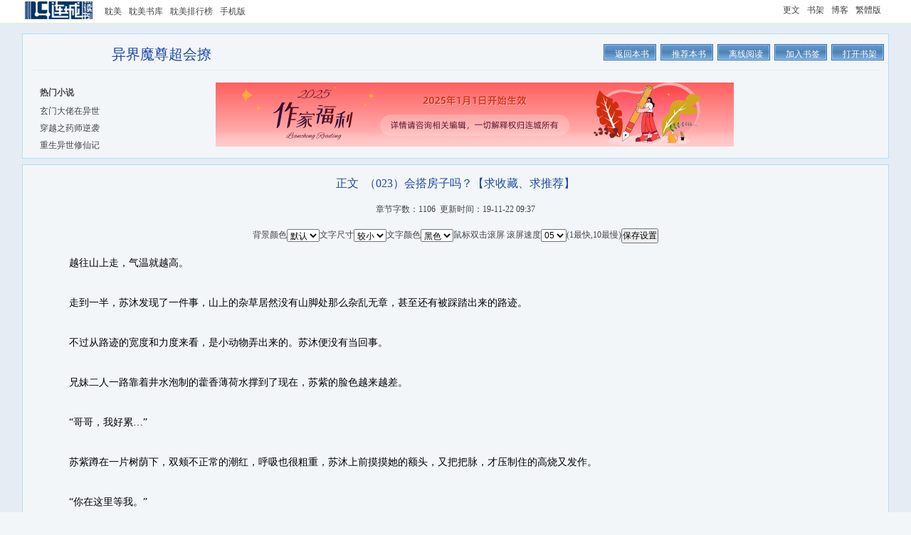

--- FILE ---
content_type: text/html
request_url: https://www.lcread.com/bookpage/431503/7502043rc.html
body_size: 6154
content:
<!DOCTYPE html PUBLIC "-//W3C//DTD HTML 4.0 Transitional//EN">
<head>
<meta http-equiv="Content-Type" content="text/html; charset=gbk" />
<title>异界魔尊超会撩_正文_（023）会搭房子吗？【求收藏、求推荐】_小说_连城读书</title>
<link href="https://css.lc1001.com/lcread_css/bookchapter20230727.css" rel="stylesheet" type="text/css"/>
</head>
<body oncontextmenu="javascript:window.event.returnValue=false" onselectstart="return false" oncopy="return false;" oncut="return false;">
<div id="maxw">
<div id="lcpopt"></div>
<div id="headw"><div id="head">
<div id="headl"><table><tr><td id="fdtd"><a href="https://lcread.com/" id="logo"></a></td><td id="fdte"><ul><ul><li><a href="https://lcread.com/book/danmei.html" id="homepage">耽美</a></li><li><a href="https://lcread.com/book/library.html?yy=book_img&prefer=50&uID=0&bt=0&vip=0&state=0&word=0&quality=0&updays=0&rank=shoucang&pn=0&lc_html=">耽美书库</a></li><li><a href="https://lcread.com/book/ranktop.html?prefer=50" id="booktop">耽美排行榜</a></li><li><a href=http://m.lc1001.com/m/bookpage/431/431503/7502043.html>手机版</a></li></ul></ul></td></tr></table></div>
<div id="headr"><ul><li><a href="https://my.lc1001.com/booklist/m">更文</a></li><li><a href="https://my.lc1001.com/book/bookhouse">书架</a></li><li><a href="http://blog.lc1001.com/people/q">博客</a></li><li><a href=https://lcread.com/bookhtml/431503/7502043rc.html>繁體版</a></li></ul></div>
<div id="headm"><span id="headhot"></span><span id="ulogin"></span></div>
</div></div>
<div class="ubg" id="ubg"><div class="uhbg" id="uhbg"></div><div class="btb" id="btb">
<div class="l"><h1>异界魔尊超会撩</h1></div><div class="cub" id="cubt"><a href="https://my.lc1001.com/book/bookhouse" id="cub1"><span>打开书架</span></a><a id=addBHIndexA><span>加入书签</span></a><a href="https://lcread.com/app/download.html" id="cub3"><span>离线阅读</span></a><a  id=commendBookA><span>推荐本书</span></a><a  href='index.html' target="_self" id="cub6"  title="返回异界魔尊超会撩"><span>返回本书</span></a><p id=strSc></p></div><p class="btbs"></p><div class="btbl"><strong>热门小说</strong><br/><div class='hb' id=tja></div></div><div class="btbp" id="huodong"></div></div>
<div class="bcc" id="bcc">
<h2>正文&nbsp;&nbsp;（023）会搭房子吗？【求收藏、求推荐】 </h2>
<p class="uct">章节字数：1106&nbsp;&nbsp;更新时间：19-11-22 09:37</p>
<form id='bookForm' name='bookForm' method='post' >
<input name="isonline" id="isonline" type="hidden"><input id="bookID" name="bookID" type='hidden' value="431503"><input id="bookName" name="bookName" type='hidden' value="异界魔尊超会撩">
<input id="volumeID" name="volumeID" type='hidden' value="995329"><input id="volumeName" name="volumeName" type='hidden' value="正文">
<input id="chapterID" name="chapterID" type='hidden' value="7502043"><input id="chapterName" name="chapterName" type='hidden' value="（023）会搭房子吗？【求收藏、求推荐】"><input id="groupID" name="groupID" type='hidden' value="568577">
<input name="bookBtID" id="bookBtID" type="hidden" value="23"><input name="bookStID" id="bookStID" type="hidden" value="24">
<input type="hidden" name="lastUrl" value="https://lcread.com/bookpage/431503/7501258rc.html" />
<input type="hidden" name="nextUrl" value="https://lcread.com/bookpage/431503/7502857rc.html" />
<p class="ucc" id="ucc">背景颜色<select onchange='javascript:ccon.style.background=this.options[this.selectedIndex].value;' id='bjColor'><option value='#f2f6f9' selected='selected'>默认</option><option value='#FFFFFF'>白色</option><option value='#000000'>黑色</option><option value='#EFEFEF'>浅灰</option><option value='#666666'>深灰</option><option value='#C2DAC2'>灰绿</option><option value='#FEF9DE'>淡黄</option><option value='#BBDBF9'>淡蓝</option></select>文字尺寸<select onchange='javascript:ccon.style.fontSize=this.options[this.selectedIndex].value;' id='wzSize'><option value='12px'>小号</option><option value='14px' selected='selected'>较小</option><option value='16px'>中号</option><option value='18px'>较大</option><option value='20px'>大号</option></select>文字颜色<select onchange='javascript:ccon.style.color=this.options[this.selectedIndex].value;' id='wzColor'><option value='#000000' selected='selected'>黑色</option><option value='#FFFFFF'>白色</option><option value='#00CC00'>绿色</option><option value='#ff0000'>红色</option><option value='#0000ff'>蓝色</option><option value='#660000'>棕色</option></select>鼠标双击滚屏 滚屏速度<select  onchange='SetScrollValue(this.value)' id='gd'><option value='1'>01</option><option value='2'>02</option><option value='3'>03</option><option value='4'>04</option><option value='5' selected='selected'>05</option><option value='6'>06</option><option value='7'>07</option><option value='8'>08</option><option value='9'>09</option><option value='10'>10</option></select>(1最快,10最慢)<input type='button' name='buttom' value='保存设置'  onclick='setSz();'  /></p><div id="strInfo"></div>
</form>
<p id="ccon">&nbsp;&nbsp;&nbsp;&nbsp;越往山上走，气温就越高。<br><br>&nbsp;&nbsp;&nbsp;&nbsp;走到一半，苏沐发现了一件事，山上的杂草居然没有山脚处那么杂乱无章，甚至还有被踩踏出来的路迹。<br><br>&nbsp;&nbsp;&nbsp;&nbsp;不过从路迹的宽度和力度来看，是小动物弄出来的。苏沐便没有当回事。<br><br>&nbsp;&nbsp;&nbsp;&nbsp;兄妹二人一路靠着井水泡制的藿香薄荷水撑到了现在，苏紫的脸色越来越差。<br><br>&nbsp;&nbsp;&nbsp;&nbsp;“哥哥，我好累…”<br><br>&nbsp;&nbsp;&nbsp;&nbsp;苏紫蹲在一片树荫下，双颊不正常的潮红，呼吸也很粗重，苏沐上前摸摸她的额头，又把把脉，才压制住的高烧又发作。<br><br>&nbsp;&nbsp;&nbsp;&nbsp;“你在这里等我。”<br><br>&nbsp;&nbsp;&nbsp;&nbsp;苏沐匆匆丢下一句话就离开了，过了半个小时才回来，带了些清凉的泉水和泉水浸泡着的小野果。苏紫在发烧，按理说是不能吃生冷，但苏沐现在更害怕的是她会中暑。<br><br>&nbsp;&nbsp;&nbsp;&nbsp;“前面有地方，很凉爽，休息一下就过去。”<br><br>&nbsp;&nbsp;&nbsp;&nbsp;“现在就去吧，我好热。”<br><br>&nbsp;&nbsp;&nbsp;&nbsp;苏紫一秒也不想在这里多待，急急忙忙喝了两口水就走了。<br><br>&nbsp;&nbsp;&nbsp;&nbsp;水焱山半山处，参天大树交错纵横的树荫下有一条山泉潺潺流淌，清澈见底。太阳被遮住了大半，树叶缝中斜射下来的几道小烈阳反射到山泉上，水光粼粼。<br><br>&nbsp;&nbsp;&nbsp;&nbsp;绿树成荫，小泉叮咚。<br><br>&nbsp;&nbsp;&nbsp;&nbsp;这里的确比外面凉快得多，苏紫惊叹不止：“哇塞，这里好漂亮、好舒服啊！”<br><br>&nbsp;&nbsp;&nbsp;&nbsp;清风从耳边和指缝轻轻拂过，带来一阵花草的香气和药香，被绿意盎然的大自然笼罩苏沐的心情顿时无比舒畅宁静。<br><br>&nbsp;&nbsp;&nbsp;&nbsp;“苏紫，就在这里搭个房子吧。”<br><br>&nbsp;&nbsp;&nbsp;&nbsp;苏紫沉浸在山涧景色，一时没有反应过来：“恩…嗯？撘房子？！谁搭？！”她指着自己惊问：“我吗？”<br><br>&nbsp;&nbsp;&nbsp;&nbsp;苏沐想当然道：“不然呢？我不会啊。”<br><br>&nbsp;&nbsp;&nbsp;&nbsp;苏紫忿忿不平的抗议道：“你要我搭房子？！哥哥，你看清楚点，我是女孩！女孩！！女孩！！！你平时要我挑食砍柴也就算了，居然还要我搭房子？！有没有搞错？！而且我现在还生着病，你不能这么对我！”<br><br>&nbsp;&nbsp;&nbsp;&nbsp;苏紫气鼓鼓的瞪着他，苏沐不解的问：“你也不会？”<br><br>&nbsp;&nbsp;&nbsp;&nbsp;“废话！”苏紫没好气道。<br><br>&nbsp;&nbsp;&nbsp;&nbsp;这下苏沐纠结了，都不会搭房子那怎么办？<br><br>&nbsp;&nbsp;&nbsp;&nbsp;雇人来搭？<br><br>&nbsp;&nbsp;&nbsp;&nbsp;可是他们没钱，而且也没人愿意上山吧？<br><br>&nbsp;&nbsp;&nbsp;&nbsp;苏沐犹豫了一下，询问道：“要不，先弄个简单点的……窝？”<br><br>&nbsp;&nbsp;&nbsp;&nbsp;刚刚那番激烈的护权，花掉苏紫最后的精气神，她恹恹的问苏沐：：“…哥哥，你还有劲儿吗？”<br><br>&nbsp;&nbsp;&nbsp;&nbsp;苏沐：“？”<br><br>&nbsp;&nbsp;&nbsp;&nbsp;苏紫：“去找二狗哥帮忙吧，他比你靠谱多了。”<br><br>&nbsp;&nbsp;&nbsp;&nbsp;苏沐：“…那也行。”<br><br>&nbsp;&nbsp;&nbsp;&nbsp;于是，苏沐再次乖乖的原路返归，刚到山脚就听到有人叫他。<br><br>&nbsp;&nbsp;&nbsp;&nbsp;“苏沐！苏沐！”<br><br>&nbsp;&nbsp;&nbsp;&nbsp;二狗混身脏兮兮的出现在他面前，手掌膝盖都是擦伤的痕迹，胡乱抹了把脸上的汗，急促道：<br><br>&nbsp;&nbsp;&nbsp;&nbsp;“我听说村里的人要去找你们麻烦，准备去跑去告诉你们的，但是我娘不让我去还把我关起来了，我费了好大的劲才从屋里翻出来，一出来就听说你们被赶上水焱山了，我就赶紧跟着过来了，幸好让我赶上了你们还没有上去，不然真的会没命的，现在赶紧把苏紫叫上快跟我走吧！”<br><br>&nbsp;&nbsp;&nbsp;&nbsp;二狗慌慌张张的说了一大堆的话，苏沐面无表情的静静看着他，最后就回了他几个字。<br><br>&nbsp;&nbsp;&nbsp;&nbsp;“你会塔房子吗？”<br><br>&nbsp;&nbsp;&nbsp;&nbsp;二狗：“啊？”</p><p style='font-size:14px;padding-top:12px;'>&nbsp;&nbsp;&nbsp;&nbsp;搜索关注 <font color=blue>连城读书</font> 公众号，微信也能看小说！或下载 <a href='http://h5.lc1001.com/h5_html/xiazai.html'><font color=blue>连城读书</font></a> APP,每天签到领福利。</p>
<p class="huodong2" id="huodong2"></p>
<div class=giftdiv><input id='reward' name='reward' type='hidden' value='100'><input id='gname' name='gname' type='hidden' value='黄瓜'><input id='gvalue' name='gvalue' type='hidden' value='100'><input id='gcheck' name='gcheck' type='hidden' value='100'><a  onclick='praiseChapter();'><span class='prbookbtn'>打赏本章</span></a>&nbsp;&nbsp;&nbsp;&nbsp;<a  onclick='reportChapter();'><span class='ptbookbtn'>举报本章</span></a><br>
<div id=reportdiv><table width='95%'><tr><td ><textarea class='postContent' id='reportContent' width=60 height=60></textarea></td></tr><tr><td ><span id=loading><a  id='reportChapterGo'>本章有问题，郑重举报TA</a></span></td></tr></table></div>
<div id=outtxt></div>
<div id=praisediv><table width='95%'><tr><td colspan=4><strong>这本书实在是太棒了，我决定打赏作品的作者！</strong></td></tr><tr><td width=25%><input type='radio' name='rewardValue' value='100' onClick='checkReward(100)'   checked> <font color=red>100</font> 铜板</td><td width=25%><input type='radio' name='rewardValue' value='300' onClick='checkReward(300)' > <font color=red>300</font> 铜板</td><td width=25%><input type='radio' name='rewardValue' value='1000' onClick='checkReward(1000)'> <font color=red>1000</font> 铜板</td><td width=25%><input type='radio' name='rewardValue' value='3000' onClick='checkReward(3000)' > <font color=red>3000</font> 铜板</td></tr><tr><td width=25%><input type='radio' name='rewardValue' value='5000' onClick='checkReward(5000)' > <font color=red>5000</font> 铜板</td><td width=25%><input type='radio' name='rewardValue' value='10000' onClick='checkReward(10000)'> <font color=red>10000</font> 铜板</td><td width=25%><input type='radio' name='rewardValue' value='30000' onClick='checkReward(30000)' > <font color=red>30000</font> 铜板</td><td width=25%><input type='radio' name='rewardValue' value='100000' onClick='checkReward(100000)' > <font color=red>100000</font> 铜板</td></tr><tr><td colspan=2></td><td><span id=pbbutton><a id='praiseBookGo' >打赏</a></span></td><td><span id=pbbutton><a href='https://my.lc1001.com/praise/q?book=431503' target='_blank'>查看</a></span></td></tr></table></div>
<table ><tr><td><a  onclick='giftChapter(10);'><span class='gift10'> </span></a></td><td><a  onclick='giftChapter(20);'><span class='gift20'> </span></a></td><td><a  onclick='giftChapter(30);'><span class='gift30'> </span></a></td><td><a  onclick='giftChapter(40);'><span class='gift40'> </span></a></td><td><a  onclick='giftChapter(50);'><span class='gift50'> </span></a></td><td><a  onclick='giftChapter(60);'><span class='gift60'> </span></a></td><td><a  onclick='giftChapter(70);'><span class='gift70'> </span></a></td><td><a  onclick='giftChapter(80);'><span class='gift80'> </span></a></td></tr></table><table><tr><td><a  onclick='giftChapter(10);'  class=gifttxt10>送黄瓜</a></td><td><a  onclick='giftChapter(20);'  class=gifttxt20>送苹果</a></td><td><a  onclick='giftChapter(30);'  class=gifttxt30>送香蕉</a></td><td><a  onclick='giftChapter(40);'  class=gifttxt40>送笔记本</a></td><td><a  onclick='giftChapter(50);'  class=gifttxt50>送手机</a></td><td><a  onclick='giftChapter(60);'  class=gifttxt60>送钻石</a></td><td><a  onclick='giftChapter(70);'  class=gifttxt70>送跑车</a></td><td><a  onclick='giftChapter(80);'  class=gifttxt80>送别墅</a></td></tr></table></div>
<div id="giftboard"></div>
<div class="tp">
<table width=430  class="tpbtn"><tr><td><a id="rev"  href='http://group.lc1001.com/dianpin/q?book=431503'>全部长评</a></td><td><a id="pre" href='https://lcread.com/bookpage/431503/7501258rc.html' target="_self">←上一页</a></td><td><a id="back" href='index.html' target="_self"  title="返回异界魔尊超会撩">返回本书</a></td><td><a id="next" href='https://lcread.com/bookpage/431503/7502857rc.html' target="_self">下一页→</a></td></tr></table>	
</div>
</div>
<div class="ubc" ><div id="tjb"></div></div>
<div class="brl" id="brl">
<div class="brl_con">
<div id="tip" class="dbTip"></div>
<div id="mypass" class="mypass"></div>
<form id='topicForm' name='topicForm' method='post' >
<div  class="publish">
<table width="640" border="0" cellspacing="0" cellpadding="0">
  <tr>
    <td class="tb_a1">标题：</td>
    <td class="tb_a2"><div class="starWrapper" onmouseover="rate(this,event)" ><input  class='postTitle'  id='topicTitle' name='topicTitle'> <span id="starImg"></span><input type="hidden" name="starRange" id="starRange" value="0">
</div></td>
  </tr>
    <tr>
    <td class="tb_a1">内容：</td>
    <td class="tb_a2"><div class="postContentB"><textarea id='topicContent' name='topicContent' class='postContent'></textarea></div><div class="myshow"  id="myshowIndex"></div></td>
  </tr>
   <tr>
    <td class="tb_a1"> </td>
    <td class="tb_a2"><input type="checkbox" name="isAboutContent" id="isAboutContent"> 评论可能包含泄露剧情的内容</td>
  </tr>
        <tr>
    <td class="tb_a1"></td>
    <td class="tb_a2" id="btnspan"><span id='btn'> <span id="loadingT"><input type="button" value="发表评论赢积分"  class="btn4" id="topicGo"></span></span></td>
  </tr>
   <tr>
    <td class="tb_a1" > </td>
    <td class="tb_a2" >*&nbsp;长篇书评设有50字的最低字数要求。少于50字的评论将显示在小说的爽吧中。
    	<br/>*&nbsp;长评的评分才计入本书的总点评分。</td>
  </tr>
</table>
</div>
</form>	
<div id="dptopic"></div>
</div>
</div>
<div class="bfb" id="bfb"><div id="footl"></div><div class="cub" id="cubf"><a href="https://my.lc1001.com/book/bookhouse" id="cub1"><span>打开书架</span></a><a id=addBHIndexB><span>加入书签</span></a><a href="https://lcread.com/app/download.html" id="cub3"><span>离线阅读</span></a><a  id=commendBookB><span>推荐本书</span></a><a  href='index.html' target="_self" id="cub6"  title="返回异界魔尊超会撩"><span>返回本书</span></a><p id=strScB></p></div></div><br/>
<p id="lcfoot">Copyright 2024 lcread.com All Rithts Reserved 版权所有，未经许可不得擅自转载本站内容。<br/>请所有作者发布作品时务必遵守国家互联网信息管理办法规定，我们拒绝任何反动、影射政治、黄色、暴力、破坏社会和谐的内容，读者如果发现相关内容，请<a href="/cdn-cgi/l/email-protection#09656a7b6c686d276a666449383f3a276a6664" target="_blank">举报</a>，连城将立刻删除！<br/>本站所收录作品、社区话题、书库评论及本站所做之广告均属其个人行为，与本站立场无关。<br/>如果因此产生任何法律纠纷或者问题，连城不承担任何法律责任。<br/></p>
</div></div>
<div class="innerA" id="inner" style="position:absolute;width:600px;height:160px;">
<div class="closeWindow"><a  id="closeWindow">关闭窗口</a></div>
<div id="outMsg"></div>
<div id="outMsgB"><div class='line'></div>&nbsp;&nbsp;&nbsp;&nbsp;&nbsp;&nbsp;&nbsp;&nbsp;<input type='button' value=' 确定购买该礼物并立刻送给作者 ' id='giftChapterGo'></div>
</div>
<script data-cfasync="false" src="/cdn-cgi/scripts/5c5dd728/cloudflare-static/email-decode.min.js"></script><script language="JavaScript"  type="text/javascript" src="https://js.lc1001.com/lcread_js/lib.min.js"></script>
<script language="JavaScript"  type="text/javascript" src="https://js.lc1001.com/lcread_js/bookchapter_sc_pc20241007.js"></script>
<script language="JavaScript"  type="text/javascript" src="https://js.lc1001.com/lcread_js/md5.js"></script>
<script language="JavaScript"  type="text/javascript" src="https://js.lc1001.com/lcread_js/huodong20240110.js"></script>

<script defer src="https://static.cloudflareinsights.com/beacon.min.js/vcd15cbe7772f49c399c6a5babf22c1241717689176015" integrity="sha512-ZpsOmlRQV6y907TI0dKBHq9Md29nnaEIPlkf84rnaERnq6zvWvPUqr2ft8M1aS28oN72PdrCzSjY4U6VaAw1EQ==" data-cf-beacon='{"version":"2024.11.0","token":"6ab0daf621544d288d29c1e250e09923","r":1,"server_timing":{"name":{"cfCacheStatus":true,"cfEdge":true,"cfExtPri":true,"cfL4":true,"cfOrigin":true,"cfSpeedBrain":true},"location_startswith":null}}' crossorigin="anonymous"></script>
</body></html>


--- FILE ---
content_type: text/html
request_url: https://lcread.com/bookpage/431503/7502043rc.html
body_size: 5949
content:
<!DOCTYPE html PUBLIC "-//W3C//DTD HTML 4.0 Transitional//EN">
<head>
<meta http-equiv="Content-Type" content="text/html; charset=gbk" />
<title>异界魔尊超会撩_正文_（023）会搭房子吗？【求收藏、求推荐】_小说_连城读书</title>
<link href="https://css.lc1001.com/lcread_css/bookchapter20230727.css" rel="stylesheet" type="text/css"/>
</head>
<body oncontextmenu="javascript:window.event.returnValue=false" onselectstart="return false" oncopy="return false;" oncut="return false;">
<div id="maxw">
<div id="lcpopt"></div>
<div id="headw"><div id="head">
<div id="headl"><table><tr><td id="fdtd"><a href="https://lcread.com/" id="logo"></a></td><td id="fdte"><ul><ul><li><a href="https://lcread.com/book/danmei.html" id="homepage">耽美</a></li><li><a href="https://lcread.com/book/library.html?yy=book_img&prefer=50&uID=0&bt=0&vip=0&state=0&word=0&quality=0&updays=0&rank=shoucang&pn=0&lc_html=">耽美书库</a></li><li><a href="https://lcread.com/book/ranktop.html?prefer=50" id="booktop">耽美排行榜</a></li><li><a href=http://m.lc1001.com/m/bookpage/431/431503/7502043.html>手机版</a></li></ul></ul></td></tr></table></div>
<div id="headr"><ul><li><a href="https://my.lc1001.com/booklist/m">更文</a></li><li><a href="https://my.lc1001.com/book/bookhouse">书架</a></li><li><a href="http://blog.lc1001.com/people/q">博客</a></li><li><a href=https://lcread.com/bookhtml/431503/7502043rc.html>繁體版</a></li></ul></div>
<div id="headm"><span id="headhot"></span><span id="ulogin"></span></div>
</div></div>
<div class="ubg" id="ubg"><div class="uhbg" id="uhbg"></div><div class="btb" id="btb">
<div class="l"><h1>异界魔尊超会撩</h1></div><div class="cub" id="cubt"><a href="https://my.lc1001.com/book/bookhouse" id="cub1"><span>打开书架</span></a><a id=addBHIndexA><span>加入书签</span></a><a href="https://lcread.com/app/download.html" id="cub3"><span>离线阅读</span></a><a  id=commendBookA><span>推荐本书</span></a><a  href='index.html' target="_self" id="cub6"  title="返回异界魔尊超会撩"><span>返回本书</span></a><p id=strSc></p></div><p class="btbs"></p><div class="btbl"><strong>热门小说</strong><br/><div class='hb' id=tja></div></div><div class="btbp" id="huodong"></div></div>
<div class="bcc" id="bcc">
<h2>正文&nbsp;&nbsp;（023）会搭房子吗？【求收藏、求推荐】 </h2>
<p class="uct">章节字数：1106&nbsp;&nbsp;更新时间：19-11-22 09:37</p>
<form id='bookForm' name='bookForm' method='post' >
<input name="isonline" id="isonline" type="hidden"><input id="bookID" name="bookID" type='hidden' value="431503"><input id="bookName" name="bookName" type='hidden' value="异界魔尊超会撩">
<input id="volumeID" name="volumeID" type='hidden' value="995329"><input id="volumeName" name="volumeName" type='hidden' value="正文">
<input id="chapterID" name="chapterID" type='hidden' value="7502043"><input id="chapterName" name="chapterName" type='hidden' value="（023）会搭房子吗？【求收藏、求推荐】"><input id="groupID" name="groupID" type='hidden' value="568577">
<input name="bookBtID" id="bookBtID" type="hidden" value="23"><input name="bookStID" id="bookStID" type="hidden" value="24">
<input type="hidden" name="lastUrl" value="https://lcread.com/bookpage/431503/7501258rc.html" />
<input type="hidden" name="nextUrl" value="https://lcread.com/bookpage/431503/7502857rc.html" />
<p class="ucc" id="ucc">背景颜色<select onchange='javascript:ccon.style.background=this.options[this.selectedIndex].value;' id='bjColor'><option value='#f2f6f9' selected='selected'>默认</option><option value='#FFFFFF'>白色</option><option value='#000000'>黑色</option><option value='#EFEFEF'>浅灰</option><option value='#666666'>深灰</option><option value='#C2DAC2'>灰绿</option><option value='#FEF9DE'>淡黄</option><option value='#BBDBF9'>淡蓝</option></select>文字尺寸<select onchange='javascript:ccon.style.fontSize=this.options[this.selectedIndex].value;' id='wzSize'><option value='12px'>小号</option><option value='14px' selected='selected'>较小</option><option value='16px'>中号</option><option value='18px'>较大</option><option value='20px'>大号</option></select>文字颜色<select onchange='javascript:ccon.style.color=this.options[this.selectedIndex].value;' id='wzColor'><option value='#000000' selected='selected'>黑色</option><option value='#FFFFFF'>白色</option><option value='#00CC00'>绿色</option><option value='#ff0000'>红色</option><option value='#0000ff'>蓝色</option><option value='#660000'>棕色</option></select>鼠标双击滚屏 滚屏速度<select  onchange='SetScrollValue(this.value)' id='gd'><option value='1'>01</option><option value='2'>02</option><option value='3'>03</option><option value='4'>04</option><option value='5' selected='selected'>05</option><option value='6'>06</option><option value='7'>07</option><option value='8'>08</option><option value='9'>09</option><option value='10'>10</option></select>(1最快,10最慢)<input type='button' name='buttom' value='保存设置'  onclick='setSz();'  /></p><div id="strInfo"></div>
</form>
<p id="ccon">&nbsp;&nbsp;&nbsp;&nbsp;越往山上走，气温就越高。<br><br>&nbsp;&nbsp;&nbsp;&nbsp;走到一半，苏沐发现了一件事，山上的杂草居然没有山脚处那么杂乱无章，甚至还有被踩踏出来的路迹。<br><br>&nbsp;&nbsp;&nbsp;&nbsp;不过从路迹的宽度和力度来看，是小动物弄出来的。苏沐便没有当回事。<br><br>&nbsp;&nbsp;&nbsp;&nbsp;兄妹二人一路靠着井水泡制的藿香薄荷水撑到了现在，苏紫的脸色越来越差。<br><br>&nbsp;&nbsp;&nbsp;&nbsp;“哥哥，我好累…”<br><br>&nbsp;&nbsp;&nbsp;&nbsp;苏紫蹲在一片树荫下，双颊不正常的潮红，呼吸也很粗重，苏沐上前摸摸她的额头，又把把脉，才压制住的高烧又发作。<br><br>&nbsp;&nbsp;&nbsp;&nbsp;“你在这里等我。”<br><br>&nbsp;&nbsp;&nbsp;&nbsp;苏沐匆匆丢下一句话就离开了，过了半个小时才回来，带了些清凉的泉水和泉水浸泡着的小野果。苏紫在发烧，按理说是不能吃生冷，但苏沐现在更害怕的是她会中暑。<br><br>&nbsp;&nbsp;&nbsp;&nbsp;“前面有地方，很凉爽，休息一下就过去。”<br><br>&nbsp;&nbsp;&nbsp;&nbsp;“现在就去吧，我好热。”<br><br>&nbsp;&nbsp;&nbsp;&nbsp;苏紫一秒也不想在这里多待，急急忙忙喝了两口水就走了。<br><br>&nbsp;&nbsp;&nbsp;&nbsp;水焱山半山处，参天大树交错纵横的树荫下有一条山泉潺潺流淌，清澈见底。太阳被遮住了大半，树叶缝中斜射下来的几道小烈阳反射到山泉上，水光粼粼。<br><br>&nbsp;&nbsp;&nbsp;&nbsp;绿树成荫，小泉叮咚。<br><br>&nbsp;&nbsp;&nbsp;&nbsp;这里的确比外面凉快得多，苏紫惊叹不止：“哇塞，这里好漂亮、好舒服啊！”<br><br>&nbsp;&nbsp;&nbsp;&nbsp;清风从耳边和指缝轻轻拂过，带来一阵花草的香气和药香，被绿意盎然的大自然笼罩苏沐的心情顿时无比舒畅宁静。<br><br>&nbsp;&nbsp;&nbsp;&nbsp;“苏紫，就在这里搭个房子吧。”<br><br>&nbsp;&nbsp;&nbsp;&nbsp;苏紫沉浸在山涧景色，一时没有反应过来：“恩…嗯？撘房子？！谁搭？！”她指着自己惊问：“我吗？”<br><br>&nbsp;&nbsp;&nbsp;&nbsp;苏沐想当然道：“不然呢？我不会啊。”<br><br>&nbsp;&nbsp;&nbsp;&nbsp;苏紫忿忿不平的抗议道：“你要我搭房子？！哥哥，你看清楚点，我是女孩！女孩！！女孩！！！你平时要我挑食砍柴也就算了，居然还要我搭房子？！有没有搞错？！而且我现在还生着病，你不能这么对我！”<br><br>&nbsp;&nbsp;&nbsp;&nbsp;苏紫气鼓鼓的瞪着他，苏沐不解的问：“你也不会？”<br><br>&nbsp;&nbsp;&nbsp;&nbsp;“废话！”苏紫没好气道。<br><br>&nbsp;&nbsp;&nbsp;&nbsp;这下苏沐纠结了，都不会搭房子那怎么办？<br><br>&nbsp;&nbsp;&nbsp;&nbsp;雇人来搭？<br><br>&nbsp;&nbsp;&nbsp;&nbsp;可是他们没钱，而且也没人愿意上山吧？<br><br>&nbsp;&nbsp;&nbsp;&nbsp;苏沐犹豫了一下，询问道：“要不，先弄个简单点的……窝？”<br><br>&nbsp;&nbsp;&nbsp;&nbsp;刚刚那番激烈的护权，花掉苏紫最后的精气神，她恹恹的问苏沐：：“…哥哥，你还有劲儿吗？”<br><br>&nbsp;&nbsp;&nbsp;&nbsp;苏沐：“？”<br><br>&nbsp;&nbsp;&nbsp;&nbsp;苏紫：“去找二狗哥帮忙吧，他比你靠谱多了。”<br><br>&nbsp;&nbsp;&nbsp;&nbsp;苏沐：“…那也行。”<br><br>&nbsp;&nbsp;&nbsp;&nbsp;于是，苏沐再次乖乖的原路返归，刚到山脚就听到有人叫他。<br><br>&nbsp;&nbsp;&nbsp;&nbsp;“苏沐！苏沐！”<br><br>&nbsp;&nbsp;&nbsp;&nbsp;二狗混身脏兮兮的出现在他面前，手掌膝盖都是擦伤的痕迹，胡乱抹了把脸上的汗，急促道：<br><br>&nbsp;&nbsp;&nbsp;&nbsp;“我听说村里的人要去找你们麻烦，准备去跑去告诉你们的，但是我娘不让我去还把我关起来了，我费了好大的劲才从屋里翻出来，一出来就听说你们被赶上水焱山了，我就赶紧跟着过来了，幸好让我赶上了你们还没有上去，不然真的会没命的，现在赶紧把苏紫叫上快跟我走吧！”<br><br>&nbsp;&nbsp;&nbsp;&nbsp;二狗慌慌张张的说了一大堆的话，苏沐面无表情的静静看着他，最后就回了他几个字。<br><br>&nbsp;&nbsp;&nbsp;&nbsp;“你会塔房子吗？”<br><br>&nbsp;&nbsp;&nbsp;&nbsp;二狗：“啊？”</p><p style='font-size:14px;padding-top:12px;'>&nbsp;&nbsp;&nbsp;&nbsp;搜索关注 <font color=blue>连城读书</font> 公众号，微信也能看小说！或下载 <a href='http://h5.lc1001.com/h5_html/xiazai.html'><font color=blue>连城读书</font></a> APP,每天签到领福利。</p>
<p class="huodong2" id="huodong2"></p>
<div class=giftdiv><input id='reward' name='reward' type='hidden' value='100'><input id='gname' name='gname' type='hidden' value='黄瓜'><input id='gvalue' name='gvalue' type='hidden' value='100'><input id='gcheck' name='gcheck' type='hidden' value='100'><a  onclick='praiseChapter();'><span class='prbookbtn'>打赏本章</span></a>&nbsp;&nbsp;&nbsp;&nbsp;<a  onclick='reportChapter();'><span class='ptbookbtn'>举报本章</span></a><br>
<div id=reportdiv><table width='95%'><tr><td ><textarea class='postContent' id='reportContent' width=60 height=60></textarea></td></tr><tr><td ><span id=loading><a  id='reportChapterGo'>本章有问题，郑重举报TA</a></span></td></tr></table></div>
<div id=outtxt></div>
<div id=praisediv><table width='95%'><tr><td colspan=4><strong>这本书实在是太棒了，我决定打赏作品的作者！</strong></td></tr><tr><td width=25%><input type='radio' name='rewardValue' value='100' onClick='checkReward(100)'   checked> <font color=red>100</font> 铜板</td><td width=25%><input type='radio' name='rewardValue' value='300' onClick='checkReward(300)' > <font color=red>300</font> 铜板</td><td width=25%><input type='radio' name='rewardValue' value='1000' onClick='checkReward(1000)'> <font color=red>1000</font> 铜板</td><td width=25%><input type='radio' name='rewardValue' value='3000' onClick='checkReward(3000)' > <font color=red>3000</font> 铜板</td></tr><tr><td width=25%><input type='radio' name='rewardValue' value='5000' onClick='checkReward(5000)' > <font color=red>5000</font> 铜板</td><td width=25%><input type='radio' name='rewardValue' value='10000' onClick='checkReward(10000)'> <font color=red>10000</font> 铜板</td><td width=25%><input type='radio' name='rewardValue' value='30000' onClick='checkReward(30000)' > <font color=red>30000</font> 铜板</td><td width=25%><input type='radio' name='rewardValue' value='100000' onClick='checkReward(100000)' > <font color=red>100000</font> 铜板</td></tr><tr><td colspan=2></td><td><span id=pbbutton><a id='praiseBookGo' >打赏</a></span></td><td><span id=pbbutton><a href='https://my.lc1001.com/praise/q?book=431503' target='_blank'>查看</a></span></td></tr></table></div>
<table ><tr><td><a  onclick='giftChapter(10);'><span class='gift10'> </span></a></td><td><a  onclick='giftChapter(20);'><span class='gift20'> </span></a></td><td><a  onclick='giftChapter(30);'><span class='gift30'> </span></a></td><td><a  onclick='giftChapter(40);'><span class='gift40'> </span></a></td><td><a  onclick='giftChapter(50);'><span class='gift50'> </span></a></td><td><a  onclick='giftChapter(60);'><span class='gift60'> </span></a></td><td><a  onclick='giftChapter(70);'><span class='gift70'> </span></a></td><td><a  onclick='giftChapter(80);'><span class='gift80'> </span></a></td></tr></table><table><tr><td><a  onclick='giftChapter(10);'  class=gifttxt10>送黄瓜</a></td><td><a  onclick='giftChapter(20);'  class=gifttxt20>送苹果</a></td><td><a  onclick='giftChapter(30);'  class=gifttxt30>送香蕉</a></td><td><a  onclick='giftChapter(40);'  class=gifttxt40>送笔记本</a></td><td><a  onclick='giftChapter(50);'  class=gifttxt50>送手机</a></td><td><a  onclick='giftChapter(60);'  class=gifttxt60>送钻石</a></td><td><a  onclick='giftChapter(70);'  class=gifttxt70>送跑车</a></td><td><a  onclick='giftChapter(80);'  class=gifttxt80>送别墅</a></td></tr></table></div>
<div id="giftboard"></div>
<div class="tp">
<table width=430  class="tpbtn"><tr><td><a id="rev"  href='http://group.lc1001.com/dianpin/q?book=431503'>全部长评</a></td><td><a id="pre" href='https://lcread.com/bookpage/431503/7501258rc.html' target="_self">←上一页</a></td><td><a id="back" href='index.html' target="_self"  title="返回异界魔尊超会撩">返回本书</a></td><td><a id="next" href='https://lcread.com/bookpage/431503/7502857rc.html' target="_self">下一页→</a></td></tr></table>	
</div>
</div>
<div class="ubc" ><div id="tjb"></div></div>
<div class="brl" id="brl">
<div class="brl_con">
<div id="tip" class="dbTip"></div>
<div id="mypass" class="mypass"></div>
<form id='topicForm' name='topicForm' method='post' >
<div  class="publish">
<table width="640" border="0" cellspacing="0" cellpadding="0">
  <tr>
    <td class="tb_a1">标题：</td>
    <td class="tb_a2"><div class="starWrapper" onmouseover="rate(this,event)" ><input  class='postTitle'  id='topicTitle' name='topicTitle'> <span id="starImg"></span><input type="hidden" name="starRange" id="starRange" value="0">
</div></td>
  </tr>
    <tr>
    <td class="tb_a1">内容：</td>
    <td class="tb_a2"><div class="postContentB"><textarea id='topicContent' name='topicContent' class='postContent'></textarea></div><div class="myshow"  id="myshowIndex"></div></td>
  </tr>
   <tr>
    <td class="tb_a1"> </td>
    <td class="tb_a2"><input type="checkbox" name="isAboutContent" id="isAboutContent"> 评论可能包含泄露剧情的内容</td>
  </tr>
        <tr>
    <td class="tb_a1"></td>
    <td class="tb_a2" id="btnspan"><span id='btn'> <span id="loadingT"><input type="button" value="发表评论赢积分"  class="btn4" id="topicGo"></span></span></td>
  </tr>
   <tr>
    <td class="tb_a1" > </td>
    <td class="tb_a2" >*&nbsp;长篇书评设有50字的最低字数要求。少于50字的评论将显示在小说的爽吧中。
    	<br/>*&nbsp;长评的评分才计入本书的总点评分。</td>
  </tr>
</table>
</div>
</form>	
<div id="dptopic"></div>
</div>
</div>
<div class="bfb" id="bfb"><div id="footl"></div><div class="cub" id="cubf"><a href="https://my.lc1001.com/book/bookhouse" id="cub1"><span>打开书架</span></a><a id=addBHIndexB><span>加入书签</span></a><a href="https://lcread.com/app/download.html" id="cub3"><span>离线阅读</span></a><a  id=commendBookB><span>推荐本书</span></a><a  href='index.html' target="_self" id="cub6"  title="返回异界魔尊超会撩"><span>返回本书</span></a><p id=strScB></p></div></div><br/>
<p id="lcfoot">Copyright 2024 lcread.com All Rithts Reserved 版权所有，未经许可不得擅自转载本站内容。<br/>请所有作者发布作品时务必遵守国家互联网信息管理办法规定，我们拒绝任何反动、影射政治、黄色、暴力、破坏社会和谐的内容，读者如果发现相关内容，请<a href="/cdn-cgi/l/email-protection#d7bbb4a5b2b6b3f9b4b8ba97e6e1e4f9b4b8ba" target="_blank">举报</a>，连城将立刻删除！<br/>本站所收录作品、社区话题、书库评论及本站所做之广告均属其个人行为，与本站立场无关。<br/>如果因此产生任何法律纠纷或者问题，连城不承担任何法律责任。<br/></p>
</div></div>
<div class="innerA" id="inner" style="position:absolute;width:600px;height:160px;">
<div class="closeWindow"><a  id="closeWindow">关闭窗口</a></div>
<div id="outMsg"></div>
<div id="outMsgB"><div class='line'></div>&nbsp;&nbsp;&nbsp;&nbsp;&nbsp;&nbsp;&nbsp;&nbsp;<input type='button' value=' 确定购买该礼物并立刻送给作者 ' id='giftChapterGo'></div>
</div>
<script data-cfasync="false" src="/cdn-cgi/scripts/5c5dd728/cloudflare-static/email-decode.min.js"></script><script language="JavaScript"  type="text/javascript" src="https://js.lc1001.com/lcread_js/lib.min.js"></script>
<script language="JavaScript"  type="text/javascript" src="https://js.lc1001.com/lcread_js/bookchapter_sc_pc20241007.js"></script>
<script language="JavaScript"  type="text/javascript" src="https://js.lc1001.com/lcread_js/md5.js"></script>
<script language="JavaScript"  type="text/javascript" src="https://js.lc1001.com/lcread_js/huodong20240110.js"></script>

<script defer src="https://static.cloudflareinsights.com/beacon.min.js/vcd15cbe7772f49c399c6a5babf22c1241717689176015" integrity="sha512-ZpsOmlRQV6y907TI0dKBHq9Md29nnaEIPlkf84rnaERnq6zvWvPUqr2ft8M1aS28oN72PdrCzSjY4U6VaAw1EQ==" data-cf-beacon='{"version":"2024.11.0","token":"6ab0daf621544d288d29c1e250e09923","r":1,"server_timing":{"name":{"cfCacheStatus":true,"cfEdge":true,"cfExtPri":true,"cfL4":true,"cfOrigin":true,"cfSpeedBrain":true},"location_startswith":null}}' crossorigin="anonymous"></script>
</body></html>


--- FILE ---
content_type: text/plain;charset=UTF-8
request_url: https://datas.lc1001.com/ajax/getChapterDatas?jsoncallback=jsonp1769109840454&_=1769109840621&fromUrl=https://lcread.com/bookpage/431503/7502043rc.html&bID=431503&btID=23&cID=7502043&jsoncallback=jsonp1769109840454
body_size: 1672
content:
jsonp1769109840454({"CTJA":[{"BNAME":"玄门大佬在异世","BID":"1189914"},{"BNAME":"穿越之药师逆袭","BID":"319129"},{"BNAME":"重生异世修仙记","BID":"1144805"}],"CTJB":[{"BNAME":"炮灰家族逆袭史","BID":"1264681"},{"BNAME":"废材修炼手册","BID":"735982"},{"BNAME":"穿书之独宠师尊","BID":"1266665"},{"BNAME":"穿越修仙之末路丹师","BID":"1267350"},{"BNAME":"穿越之异界炼祟师","BID":"1267601"},{"BNAME":"神级暴富系统","BID":"997529"},{"BNAME":"重生粉丝变形记","BID":"1265624"}],"BGD":[{"COMMENT":"cx菌 搬一箱子放 满冠 的面前，说：谁说我一百块钱都不给？我就把这一箱子铜板全摞下，我还说你三万字都不更呢！","BID":"735982"},{"COMMENT":"只想看同性谈恋爱 在 炒蛋不好吃 面前放下1000个铜板，说：如果我跟香蕉同时掉进水里，你先救谁？连城作家低声道：香蕉会浮在水面上，我试过！","BID":"1267784"},{"COMMENT":"只想看同性谈恋爱 在 炒蛋不好吃 面前放下1000个铜板，说：如果我跟香蕉同时掉进水里，你先救谁？连城作家低声道：香蕉会浮在水面上，我试过！","BID":"1267784"}],"BDP":[{"ISCONTENT":"0","CNUM":"1554","DPSTAR":"10","AREPLY":"","UID":"3822913","RNUM":"0","TNAME":"要番外","TID":"10873715","PTIME":"2020-04-01 12:15:15.000000","UNAME":"亦雨亦淋","ISV":"2","ISELITE":"0","POST":"大大快更番外吧"},{"ISCONTENT":"0","CNUM":"1569","DPSTAR":"10","AREPLY":"","UID":"3822913","RNUM":"0","TNAME":"亦雨亦淋送给了吾家有宝礼物【苹果】","TID":"10873712","PTIME":"2020-04-01 12:14:46.000000","UNAME":"亦雨亦淋","ISV":"2","ISELITE":"0","POST":"亦雨亦淋 对 吾家有宝说： 嘿，给你一个苹果，还我一个苹果派好么？"},{"ISCONTENT":"0","CNUM":"1303","DPSTAR":"10","AREPLY":"","UID":"2070528","RNUM":"0","TNAME":"fsrm送给了吾家有宝礼物【黄瓜】","TID":"10872334","PTIME":"2020-03-30 22:38:21.000000","UNAME":"fsrm","ISV":"2","ISELITE":"0","POST":"fsrm 对 吾家有宝说： 枯藤老树昏鸦，小桥流水人家，空调wifi冰沙，再送一根黄瓜，等你妙笔生花！"},{"ISCONTENT":"0","CNUM":"2058","DPSTAR":"10","AREPLY":"谢谢小可爱支持，妹妹还小，后期不会出现，不用太在意哒~(づ￣3￣)づ","UID":"4429674","RNUM":"0","TNAME":"好看","TID":"10870358","PTIME":"2020-03-27 09:14:48.000000","UNAME":"一生木香","ISV":"2","ISELITE":"0","POST":"看了前面几章，还不错，就是他妹妹，真是……"},{"ISCONTENT":"0","CNUM":"2607","DPSTAR":"10","AREPLY":"谢谢小阔爱~么么哒","UID":"3822913","RNUM":"0","TNAME":"亦雨亦淋送给了吾家有宝礼物【笔记本】","TID":"10762421","PTIME":"2020-03-08 21:45:50.000000","UNAME":"亦雨亦淋","ISV":"2","ISELITE":"0","POST":"亦雨亦淋 对 吾家有宝说： 最新款本本，让网速嗖嗖的快，让打字嗖嗖的快，让更新嗖嗖的快！"},{"ISCONTENT":"0","CNUM":"1329","DPSTAR":"10","AREPLY":"谢谢大大","UID":"2070528","RNUM":"0","TNAME":"fsrm送给了吾家有宝礼物【黄瓜】","TID":"10757679","PTIME":"2020-02-29 17:53:52.000000","UNAME":"fsrm","ISV":"2","ISELITE":"0","POST":"fsrm 对 吾家有宝说： 炎炎夏日来一盘凉拌黄瓜，作者大大你就更有精神更新啦！"},{"ISCONTENT":"0","CNUM":"2146","DPSTAR":"10","AREPLY":"","UID":"2070528","RNUM":"0","TNAME":"fsrm送给了吾家有宝礼物【黄瓜】","TID":"10729746","PTIME":"2020-01-31 17:26:03.000000","UNAME":"fsrm","ISV":"2","ISELITE":"0","POST":"fsrm 对 吾家有宝说： 我赌一根黄瓜，大大今天还能再撸一章！！！"},{"ISCONTENT":"0","CNUM":"2489","DPSTAR":"10","AREPLY":"","UID":"4716017","RNUM":"0","TNAME":"伯乐4716017给吾家有宝打赏了100个铜板","TID":"10693053","PTIME":"2020-01-13 10:57:03.000000","UNAME":"伯乐4716017","ISV":"2","ISELITE":"0","POST":"伯乐4716017 扔给了 吾家有宝 100个铜板，咬一口黄瓜，说：今天你给爷更二章，我要看一章，存一章。"},{"ISCONTENT":"0","CNUM":"2133","DPSTAR":"10","AREPLY":"","UID":"4716017","RNUM":"0","TNAME":"伯乐4716017给吾家有宝打赏了100个铜板","TID":"10693051","PTIME":"2020-01-13 10:57:01.000000","UNAME":"伯乐4716017","ISV":"2","ISELITE":"0","POST":"伯乐4716017 扔给了 吾家有宝 100个铜板，咬一口黄瓜，说：今天你给爷更二章，我要看一章，存一章。"},{"ISCONTENT":"0","CNUM":"1654","DPSTAR":"10","AREPLY":"谢谢大大~","UID":"3270714","RNUM":"0","TNAME":"迅哥的西瓜猹送给了吾家有宝礼物【黄瓜】","TID":"10687685","PTIME":"2019-12-31 22:22:42.000000","UNAME":"迅哥的西瓜猹","ISV":"2","ISELITE":"0","POST":"迅哥的西瓜猹 对 吾家有宝说： 小黄瓜，细又长，全身裹着绿衣裳，勤更新，多存稿，一根黄瓜来一章。"}],"HDTIP":""})